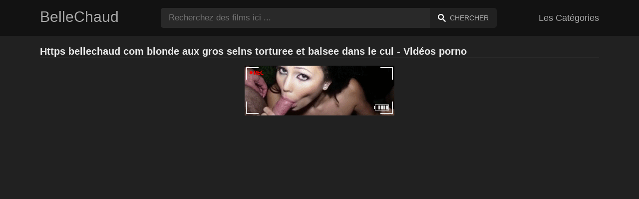

--- FILE ---
content_type: text/html; charset=UTF-8
request_url: https://bellechaud.com/sexe/https-bellechaud-com-blonde-aux-gros-seins-torturee-et-baisee-dans-le-cul
body_size: 7840
content:
<!DOCTYPE html><html lang="fr"><head><meta charset="UTF-8"><meta name="viewport" content="width=device-width, initial-scale=1.0"><title>Https bellechaud com blonde aux gros seins torturee et baisee dans le cul - Vidéos porno</title><link rel="dns-prefetch" href="//cdnjs.cloudflare.com"><meta name="description" content="Https bellechaud com blonde aux gros seins torturee et baisee dans le cul ✅ Rechercher des films pornos BelleChaud.com ✅ Blonde aux gros seins torturée et"><meta name="keywords" content="gros, seins, aux, blonde, une, baise, dans, cul, fait, par"><link rel="canonical" href="https://bellechaud.com/sexe/https-bellechaud-com-blonde-aux-gros-seins-torturee-et-baisee-dans-le-cul"><link rel="shortcut icon" type="image/x-icon" href="https://bellechaud.com/favicon.ico"><meta property="og:site_name" content="BelleChaud"><style>:root { --body-bg-color: rgb(33, 33, 33); --body-bg-image-properties: repeat center fixed; --body-box-bg-color: rgb(33, 33, 33); --body-color: rgb(233, 233, 233); --body-link-color: rgb(187, 133, 253); --body-title-color: rgb(187, 133, 253); --body-text-color: rgb(160, 160, 160); --header-from-bg-color: rgb(18, 18, 18); --header-to-bg-color: rgb(18, 18, 18); --header-link-color: rgb(169, 169, 169); --header-link-hover-color: rgb(187, 134, 252); --header-search-bg-color: rgb(41, 41, 41); --header-search-color: rgb(173, 173, 173); --header-search-btn-bg-color: rgb(33, 33, 33); --header-search-btn-color: rgb(173, 173, 173); --mob-nav-bg-color: rgb(46, 46, 46); --mob-nav-link-bg-color: rgb(71, 71, 71); --mob-nav-link-color: rgb(231, 231, 231); --mob-nav-icon-color: #e71d60; --categories-link-bg-color: rgb(97, 97, 97); --categories-link-color: rgb(245, 245, 245); --categories-link-hover-bg-color: rgb(218, 218, 218); --movies-link-color: rgb(171, 171, 171); --movies-link-hover-color: rgb(186, 134, 253); --movies-video-bg-color: rgb(33, 33, 33); --pagination-link-bg-color: rgb(46, 46, 46); --pagination-link-color: rgb(166, 166, 166); --pagination-link-hover-bg-color: rgb(33, 33, 33); --pagination-link-hover-color: rgb(255, 255, 255); --footer-bg-color: rgb(18, 18, 18); --footer-color: rgb(153, 153, 153); --footer-link-color: rgb(160, 160, 160); --footer-link-hover-color: rgb(255, 255, 255); }
body { font-family: Arial, Helvetica, sans-serif !important;}</style><link rel="stylesheet" href="https://bellechaud.com/assets/css/style.css?version=202410041623"><link rel="stylesheet" href="https://bellechaud.com/assets/css/custom.css?version=202410041623"><script src="https://www.gstatic.com/firebasejs/6.6.1/firebase-app.js"></script><script src="https://www.gstatic.com/firebasejs/6.6.1/firebase-messaging.js"></script><script src="/sixupush.sw.js?version=202410041623"></script></head><body class="siteBody"><header class="siteHeader" id="siteHeader"> <div class="container"> <nav> <div class="flex items-center gap"> <div class="flex items-center justify-between headerLogo"> <span class="mobileIcons"> <span class="menu" id="headerMenuBtn"><img src="/assets/images/menuIconWhite.svg" alt=""></span> </span> <a href="https://bellechaud.com/" class="logo"> <strong>BelleChaud</strong> </a> <span class="mobileIcons"> <span class="search" id="headerSearchBtn"><img src="/assets/images/searchIconWhite.svg" alt=""></span> </span> </div> <div class="flex-auto headerSearch" id="headerSearch"> <form method="GET" action="https://bellechaud.com/rechercher" class="formSearch" id="formSearch"> <input type="hidden" name="prefix" id="prefixQID" value="sexe"> <input type="text" name="q" id="qID" value="" placeholder="Recherchez des films ici ..." class="flex-auto"> <button type="submit"><img src="/assets/images/searchIconWhite.svg" alt="" class="mr1"> <span class="hidden-sm">Chercher</span></button> </form> </div> <ul class="list-reset headerNav"> <li class="inline-block "> <a href="https://bellechaud.com/categories"> Les Catégories </a> </li> </ul> </div> </nav> </div></header><div class="container"> <div class="heading mb2"> <h1 class="fs14 fs20-md txt600">Https bellechaud com blonde aux gros seins torturee et baisee dans le cul - Vidéos porno</h1> </div></div><div class="container"> <div class=""><div class="cxADBlock" data-position="topAdBlock" data-section="search"></div></div></div><div class="container-md mb2"> <div class="videoPlayerBox" id="videoPlayerBox"> <div class="videoPlayerADBox" id="videoPlayerADBox"> <div class="videoPlayerFrame playerAdBlock flex items-stretch mb1" id="videoPlayerFrame"> <iframe src="https://bellechaud.com/player/blonde-aux-gros-seins-torturee-et-baisee-dans-le-cul" allowfullscreen></iframe> </div> <div class="videoPlayerAD" id="videoPlayerAD"> <div class="vpadTop"> <div class="vpadTopText">Cette Annonce peut être ignorée <span class="playerAdTimeHide">dans <span class="playerAdSeconds">??</span> secondes</span> ...</div> </div> <div class="vpadBot"> <div class="vpadBotSkip playerCloseBtn"> <div class="vpadBotSkipPreview"> <img src="https://bellechaud.com/storage/movies/202104/22/blonde-aux-gros-seins-torturee-et-baisee-dans-le-cul-orig.jpg" alt=""> </div> <div class="vpadBotSkipText">Passer AD &nbsp; <span>&#9658;</span></div> </div> </div> </div> </div> <div class="videoDetails"></div> </div></div><div class="container"> <div class="clearfix mxn2 moviesList"> <div class="sm-col sm-col-6 md-col-4 lg-col-3 xl-col-2 px2"> <div class="mlItem"> <a href="https://bellechaud.com/blonde-aux-gros-seins-torturee-et-baisee-dans-le-cul" title="Blonde aux gros seins torturée et baisée dans le cul " class="image"> <img src="https://bellechaud.com/storage/movies/202104/22/blonde-aux-gros-seins-torturee-et-baisee-dans-le-cul-thumb.jpg" alt="Https bellechaud com blonde aux gros seins torturee et baisee dans le cul Blonde gros seins torturée baisée dans" class="" width="360" height="135"> <span class="badge quality">HD</span> <span class="badge duration">40:18</span> </a> <a href="https://bellechaud.com/blonde-aux-gros-seins-torturee-et-baisee-dans-le-cul" title="Blonde aux gros seins torturée et baisée dans le cul " class="text fs14"> <span class="title">Blonde aux gros seins torturée et baisée dans le cul </span> <span class="views fs12"> 216 vues </span> <span class="date fs11">Il y a 5 ans</span> <span class="clearfix"></span> </a> </div> <div class="mlDesc fs14"> <p>La fille est attachée au lit et l'homme la torture à l'électricité, pendant &hellip;</p> </div> </div> <div class="sm-col sm-col-6 md-col-4 lg-col-3 xl-col-2 px2"> <div class="mlItem"> <a href="https://bellechaud.com/golan-aux-gros-seins-baise-une-chienne-brune-aux-gros-seins" title="Golan aux gros seins baise une chienne brune aux gros seins" class="image"> <img src="https://bellechaud.com/storage/movies/202204/22/golan-aux-gros-seins-baise-une-chienne-brune-aux-gros-seins-thumb.jpg" alt="Golan gros seins baise chienne brune gros seins Https bellechaud com blonde aux gros seins torturee et baisee dans le cul" class="" width="360" height="135"> <span class="badge quality">HD</span> <span class="badge duration">05:40</span> </a> <a href="https://bellechaud.com/golan-aux-gros-seins-baise-une-chienne-brune-aux-gros-seins" title="Golan aux gros seins baise une chienne brune aux gros seins" class="text fs14"> <span class="title">Golan aux gros seins baise une chienne brune aux gros seins</span> <span class="views fs12"> 605 vues </span> <span class="date fs11">Il y a 4 ans</span> <span class="clearfix"></span> </a> </div> <div class="mlDesc fs14"> <p>Une salope corsée qui ressemble au genre de personne que l'on croise lors d'un &hellip;</p> </div> </div> <div class="sm-col sm-col-6 md-col-4 lg-col-3 xl-col-2 px2"> <div class="mlItem"> <a href="https://bellechaud.com/blondie-milf-aux-gros-seins-et-au-gros-cul-se-fait-baiser-par-une-queue-et-un-gode-ceinture" title="Blondie milf aux gros seins et au gros cul se fait baiser par une queue et un gode ceinture" class="image"> <img src="https://bellechaud.com/storage/movies/202412/26/blondie-milf-aux-gros-seins-et-au-gros-cul-se-fait-baiser-par-une-queue-et-un-gode-ceinture-thumb.jpg" alt="Blondie milf gros seins gros fait baiser queue gode ceinture" class="" width="360" height="135"> <span class="badge quality">HD</span> <span class="badge duration">11:38</span> </a> <a href="https://bellechaud.com/blondie-milf-aux-gros-seins-et-au-gros-cul-se-fait-baiser-par-une-queue-et-un-gode-ceinture" title="Blondie milf aux gros seins et au gros cul se fait baiser par une queue et un gode ceinture" class="text fs14"> <span class="title">Blondie milf aux gros seins et au gros cul se fait baiser par une queue et un gode ceinture</span> <span class="views fs12"> 42 vues </span> <span class="date fs11">Il y a 10 mois</span> <span class="clearfix"></span> </a> </div> <div class="mlDesc fs14"> <p>Dans un salon confortable, une blonde milf mature aux gros seins et au gros cul &hellip;</p> </div> </div> <div class="sm-col sm-col-6 md-col-4 lg-col-3 xl-col-2 px2"> <div class="mlItem"> <a href="https://bellechaud.com/kendra-bombe-latine-aux-gros-seins-et-gros-cul-se-fait-prendre-pour-la-premiere-fois" title="Kendra, bombe latine aux gros seins et gros cul, se fait prendre pour la première fois" class="image"> <img data-src="https://bellechaud.com/storage/movies/202407/08/kendra-bombe-latine-aux-gros-seins-et-gros-cul-se-fait-prendre-pour-la-premiere-fois-thumb.jpg" alt="Kendra, bombe latine gros seins gros cul, fait prendre pour première fois Https bellechaud com blonde aux gros seins torturee et baisee dans le cul" class="lozad" width="360" height="135"> <span class="badge quality">HD</span> <span class="badge duration">12:12</span> </a> <a href="https://bellechaud.com/kendra-bombe-latine-aux-gros-seins-et-gros-cul-se-fait-prendre-pour-la-premiere-fois" title="Kendra, bombe latine aux gros seins et gros cul, se fait prendre pour la première fois" class="text fs14"> <span class="title">Kendra, bombe latine aux gros seins et gros cul, se fait prendre pour la première fois</span> <span class="views fs12"> 86 vues </span> <span class="date fs11">Il y a un ans</span> <span class="clearfix"></span> </a> </div> <div class="mlDesc fs14"> <p>Kendra, une belle latina aux courbes généreuses, est prête à se faire &hellip;</p> </div> </div> <div class="sm-col sm-col-6 md-col-4 lg-col-3 xl-col-2 px2"> <div class="mlItem"> <a href="https://bellechaud.com/sybil-stallone-la-deesse-aux-gros-seins-et-au-gros-cul" title="Sybil Stallone, la déesse aux gros seins et au gros cul" class="image"> <img data-src="https://bellechaud.com/storage/movies/202407/08/sybil-stallone-la-deesse-aux-gros-seins-et-au-gros-cul-thumb.jpg" alt="Sybil Stallone, déesse gros seins gros" class="lozad" width="360" height="135"> <span class="badge quality">HD</span> <span class="badge duration">07:16</span> </a> <a href="https://bellechaud.com/sybil-stallone-la-deesse-aux-gros-seins-et-au-gros-cul" title="Sybil Stallone, la déesse aux gros seins et au gros cul" class="text fs14"> <span class="title">Sybil Stallone, la déesse aux gros seins et au gros cul</span> <span class="views fs12"> 23 vues </span> <span class="date fs11">Il y a un ans</span> <span class="clearfix"></span> </a> </div> <div class="mlDesc fs14"> <p>Découvrez Sybil Stallone, la star du porno bien dotée, dans une scène torride &hellip;</p> </div> </div> <div class="sm-col sm-col-6 md-col-4 lg-col-3 xl-col-2 px2"> <div class="mlItem"> <a href="https://bellechaud.com/jeune-adolescente-pulpeuse-aux-gros-seins-baisee-par-un-gros-penis" title="Jeune Adolescente Pulpeuse aux Gros Seins Baisée par un Gros Pénis" class="image"> <img data-src="https://bellechaud.com/storage/movies/202407/08/jeune-adolescente-pulpeuse-aux-gros-seins-baisee-par-un-gros-penis-thumb.jpg" alt="Jeune Adolescente Pulpeuse Gros Seins Baisée Gros Pénis" class="lozad" width="360" height="135"> <span class="badge quality">HD</span> <span class="badge duration">08:11</span> </a> <a href="https://bellechaud.com/jeune-adolescente-pulpeuse-aux-gros-seins-baisee-par-un-gros-penis" title="Jeune Adolescente Pulpeuse aux Gros Seins Baisée par un Gros Pénis" class="text fs14"> <span class="title">Jeune Adolescente Pulpeuse aux Gros Seins Baisée par un Gros Pénis</span> <span class="views fs12"> 107 vues </span> <span class="date fs11">Il y a un ans</span> <span class="clearfix"></span> </a> </div> <div class="mlDesc fs14"> <p>Une jeune adolescente aux seins volumineux se fait prendre par un vigile bien &hellip;</p> </div> </div> <div class="sm-col sm-col-6 md-col-4 lg-col-3 xl-col-2 px2"> <div class="mlItem"> <a href="https://bellechaud.com/porno-seins-noirs-aux-gros-seins-baisee-au-bureau" title="Porno seins noirs aux gros seins baisée au bureau" class="image"> <img data-src="https://bellechaud.com/storage/movies/202207/19/porno-seins-noirs-aux-gros-seins-baisee-au-bureau-thumb.jpg" alt="Porno seins noirs gros seins baisée bureau" class="lozad" width="360" height="135"> <span class="badge duration">07:00</span> </a> <a href="https://bellechaud.com/porno-seins-noirs-aux-gros-seins-baisee-au-bureau" title="Porno seins noirs aux gros seins baisée au bureau" class="text fs14"> <span class="title">Porno seins noirs aux gros seins baisée au bureau</span> <span class="views fs12"> 177 vues </span> <span class="date fs11">Il y a 3 ans</span> <span class="clearfix"></span> </a> </div> <div class="mlDesc fs14"> <p>Une pornographie aux gros seins se fait baiser au fond de sa chatte nue au &hellip;</p> </div> </div> <div class="sm-col sm-col-6 md-col-4 lg-col-3 xl-col-2 px2"> <div class="mlItem"> <a href="https://bellechaud.com/fille-noire-aux-gros-seins-naturels-baisee-dans-le-cul" title="Fille noire aux gros seins naturels baisée dans le cul " class="image"> <img data-src="https://bellechaud.com/storage/movies/202104/22/fille-noire-aux-gros-seins-naturels-baisee-dans-le-cul-thumb.jpg" alt="Fille noire gros seins naturels baisée dans" class="lozad" width="360" height="135"> <span class="badge quality">HD</span> <span class="badge duration">06:15</span> </a> <a href="https://bellechaud.com/fille-noire-aux-gros-seins-naturels-baisee-dans-le-cul" title="Fille noire aux gros seins naturels baisée dans le cul " class="text fs14"> <span class="title">Fille noire aux gros seins naturels baisée dans le cul </span> <span class="views fs12"> 269 vues </span> <span class="date fs11">Il y a 5 ans</span> <span class="clearfix"></span> </a> </div> <div class="mlDesc fs14"> <p>Cette fille noire a des seins naturels que le garçon ne peut s'empêcher de &hellip;</p> </div> </div> <div class="sm-col sm-col-6 md-col-4 lg-col-3 xl-col-2 px2"> <div class="mlItem"> <a href="https://bellechaud.com/jeune-blonde-aux-seins-enormes-et-gros-cul-en-folle-baise" title="Jeune Blonde aux Seins Énormes et Gros Cul en Folle Baise" class="image"> <img data-src="https://bellechaud.com/storage/movies/202407/08/jeune-blonde-aux-seins-enormes-et-gros-cul-en-folle-baise-thumb.jpg" alt="Jeune Blonde Seins Énormes Gros Folle Baise" class="lozad" width="360" height="135"> <span class="badge quality">HD</span> <span class="badge duration">07:59</span> </a> <a href="https://bellechaud.com/jeune-blonde-aux-seins-enormes-et-gros-cul-en-folle-baise" title="Jeune Blonde aux Seins Énormes et Gros Cul en Folle Baise" class="text fs14"> <span class="title">Jeune Blonde aux Seins Énormes et Gros Cul en Folle Baise</span> <span class="views fs12"> 56 vues </span> <span class="date fs11">Il y a un ans</span> <span class="clearfix"></span> </a> </div> <div class="mlDesc fs14"> <p>Regardez cette déesse aux gros seins et gros cul se faire baiser sauvagement &hellip;</p> </div> </div> <div class="sm-col sm-col-6 md-col-4 lg-col-3 xl-col-2 px2"> <div class="mlItem"> <a href="https://bellechaud.com/faux-taxi-avec-une-blonde-aux-gros-seins-et-un-cul-parfait" title="Faux Taxi avec une blonde aux gros seins et un cul parfait" class="image"> <img data-src="https://bellechaud.com/storage/movies/202407/08/faux-taxi-avec-une-blonde-aux-gros-seins-et-un-cul-parfait-thumb.jpg" alt="Faux Taxi avec blonde gros seins parfait" class="lozad" width="360" height="135"> <span class="badge quality">HD</span> <span class="badge duration">10:47</span> </a> <a href="https://bellechaud.com/faux-taxi-avec-une-blonde-aux-gros-seins-et-un-cul-parfait" title="Faux Taxi avec une blonde aux gros seins et un cul parfait" class="text fs14"> <span class="title">Faux Taxi avec une blonde aux gros seins et un cul parfait</span> <span class="views fs12"> 75 vues </span> <span class="date fs11">Il y a un ans</span> <span class="clearfix"></span> </a> </div> <div class="mlDesc fs14"> <p>Dans ce film porno, un chauffeur de taxi anglais rencontre une magnifique blonde &hellip;</p> </div> </div> <div class="sm-col sm-col-6 md-col-4 lg-col-3 xl-col-2 px2"> <div class="mlItem"> <a href="https://bellechaud.com/blonde-aux-gros-seins-baisee-par-un-mexicain" title="Blonde aux gros seins baisée par un mexicain" class="image"> <img data-src="https://bellechaud.com/storage/movies/202203/13/blonde-aux-gros-seins-baisee-par-un-mexicain-thumb.jpg" alt="Blonde gros seins baisée mexicain" class="lozad" width="360" height="135"> <span class="badge quality">HD</span> <span class="badge duration">08:00</span> </a> <a href="https://bellechaud.com/blonde-aux-gros-seins-baisee-par-un-mexicain" title="Blonde aux gros seins baisée par un mexicain" class="text fs14"> <span class="title">Blonde aux gros seins baisée par un mexicain</span> <span class="views fs12"> 58 vues </span> <span class="date fs11">Il y a 4 ans</span> <span class="clearfix"></span> </a> </div> <div class="mlDesc fs14"> <p>Une salope blonde xxx aux gros seins se fait bien baiser par une mexicaine avec &hellip;</p> </div> </div> <div class="sm-col sm-col-6 md-col-4 lg-col-3 xl-col-2 px2"> <div class="mlItem"> <a href="https://bellechaud.com/une-brune-leche-une-blonde-aux-gros-seins-dans-la-chatte" title="Une brune lèche une blonde aux gros seins dans la chatte" class="image"> <img data-src="https://bellechaud.com/storage/movies/202107/17/une-brune-leche-une-blonde-aux-gros-seins-dans-la-chatte-thumb.jpg" alt="brune lèche blonde gros seins dans chatte" class="lozad" width="360" height="135"> <span class="badge duration">05:07</span> </a> <a href="https://bellechaud.com/une-brune-leche-une-blonde-aux-gros-seins-dans-la-chatte" title="Une brune lèche une blonde aux gros seins dans la chatte" class="text fs14"> <span class="title">Une brune lèche une blonde aux gros seins dans la chatte</span> <span class="views fs12"> 74 vues </span> <span class="date fs11">Il y a 4 ans</span> <span class="clearfix"></span> </a> </div> <div class="mlDesc fs14"> <p>Une brune chaude lèche une blonde aux gros seins dans sa chatte nue, la chienne &hellip;</p> </div> </div> <div class="sm-col sm-col-6 md-col-4 lg-col-3 xl-col-2 px2"> <div class="mlItem"> <a href="https://bellechaud.com/une-blonde-aux-gros-seins-suce-une-bite-dans-la-piscine" title="Une blonde aux gros seins suce une bite dans la piscine" class="image"> <img data-src="https://bellechaud.com/storage/movies/202111/23/une-blonde-aux-gros-seins-suce-une-bite-dans-la-piscine-thumb.jpg" alt="blonde gros seins suce bite dans piscine" class="lozad" width="360" height="135"> <span class="badge duration">03:04</span> </a> <a href="https://bellechaud.com/une-blonde-aux-gros-seins-suce-une-bite-dans-la-piscine" title="Une blonde aux gros seins suce une bite dans la piscine" class="text fs14"> <span class="title">Une blonde aux gros seins suce une bite dans la piscine</span> <span class="views fs12"> 63 vues </span> <span class="date fs11">Il y a 4 ans</span> <span class="clearfix"></span> </a> </div> <div class="mlDesc fs14"> <p>Une blonde aux gros seins nommée Julia Reveas suce une bite dans la piscine et &hellip;</p> </div> </div> <div class="sm-col sm-col-6 md-col-4 lg-col-3 xl-col-2 px2"> <div class="mlItem"> <a href="https://bellechaud.com/une-blonde-aux-gros-seins-sait-prendre-sa-bite-dans-sa-main" title="Une blonde aux gros seins sait prendre sa bite dans sa main" class="image"> <img data-src="https://bellechaud.com/storage/movies/202109/27/une-blonde-aux-gros-seins-sait-prendre-sa-bite-dans-sa-main-thumb.jpg" alt="blonde gros seins sait prendre bite dans main" class="lozad" width="360" height="135"> <span class="badge duration">07:30</span> </a> <a href="https://bellechaud.com/une-blonde-aux-gros-seins-sait-prendre-sa-bite-dans-sa-main" title="Une blonde aux gros seins sait prendre sa bite dans sa main" class="text fs14"> <span class="title">Une blonde aux gros seins sait prendre sa bite dans sa main</span> <span class="views fs12"> 88 vues </span> <span class="date fs11">Il y a 4 ans</span> <span class="clearfix"></span> </a> </div> <div class="mlDesc fs14"> <p>Une blonde aux gros seins sait prendre sa bite dans sa main et fait frémir son &hellip;</p> </div> </div> <div class="sm-col sm-col-6 md-col-4 lg-col-3 xl-col-2 px2"> <div class="mlItem"> <a href="https://bellechaud.com/la-blonde-aux-gros-seins-se-laisse-pomper-dans-sa-chatte-avec-sa-grosse-bite-noire" title="La blonde aux gros seins se laisse pomper dans sa chatte avec sa grosse bite noire" class="image"> <img data-src="https://bellechaud.com/storage/movies/202104/23/la-blonde-aux-gros-seins-se-laisse-pomper-dans-sa-chatte-avec-sa-grosse-bite-noire-thumb.jpg" alt="blonde gros seins laisse pomper dans chatte avec grosse bite noire" class="lozad" width="360" height="135"> <span class="badge quality">HD</span> <span class="badge duration">50:11</span> </a> <a href="https://bellechaud.com/la-blonde-aux-gros-seins-se-laisse-pomper-dans-sa-chatte-avec-sa-grosse-bite-noire" title="La blonde aux gros seins se laisse pomper dans sa chatte avec sa grosse bite noire" class="text fs14"> <span class="title">La blonde aux gros seins se laisse pomper dans sa chatte avec sa grosse bite noire</span> <span class="views fs12"> 242 vues </span> <span class="date fs11">Il y a 5 ans</span> <span class="clearfix"></span> </a> </div> <div class="mlDesc fs14"> <p>Une blonde aux seins énormes commence à les frotter avec de la lotion et &hellip;</p> </div> </div> <div class="sm-col sm-col-6 md-col-4 lg-col-3 xl-col-2 px2"> <div class="mlItem"> <a href="https://bellechaud.com/morena-aux-gros-seins-baisee-dans-une-premiere-scene-torride" title="Morena aux gros seins baisee dans une premiere scene torride" class="image"> <img data-src="https://bellechaud.com/storage/movies/202411/08/morena-aux-gros-seins-baisee-dans-une-premiere-scene-torride-thumb.jpg" alt="Morena gros seins baisee dans premiere scene torride" class="lozad" width="360" height="135"> </a> <a href="https://bellechaud.com/morena-aux-gros-seins-baisee-dans-une-premiere-scene-torride" title="Morena aux gros seins baisee dans une premiere scene torride" class="text fs14"> <span class="title">Morena aux gros seins baisee dans une premiere scene torride</span> <span class="views fs12"> 7 vues </span> <span class="date fs11">Il y a 11 mois</span> <span class="clearfix"></span> </a> </div> <div class="mlDesc fs14"> <p>Decouvrez steffany, une morena aux gros seins, dans sa premiere scene de film &hellip;</p> </div> </div> <div class="sm-col sm-col-6 md-col-4 lg-col-3 xl-col-2 px2"> <div class="mlItem"> <a href="https://bellechaud.com/milf-aux-gros-seins-baisee-hardcore-dans-sa-chatte-humide" title="MILF aux gros seins baisée hardcore dans sa chatte humide" class="image"> <img data-src="https://bellechaud.com/storage/movies/202209/14/milf-aux-gros-seins-baisee-hardcore-dans-sa-chatte-humide-thumb.jpg" alt="MILF gros seins baisée hardcore dans chatte humide" class="lozad" width="360" height="135"> <span class="badge quality">HD</span> <span class="badge duration">46:28</span> </a> <a href="https://bellechaud.com/milf-aux-gros-seins-baisee-hardcore-dans-sa-chatte-humide" title="MILF aux gros seins baisée hardcore dans sa chatte humide" class="text fs14"> <span class="title">MILF aux gros seins baisée hardcore dans sa chatte humide</span> <span class="views fs12"> 29 vues </span> <span class="date fs11">Il y a 3 ans</span> <span class="clearfix"></span> </a> </div> <div class="mlDesc fs14"> <p>Une milf aux gros seins impressionnants se laisse baiser dans la chatte après &hellip;</p> </div> </div> <div class="sm-col sm-col-6 md-col-4 lg-col-3 xl-col-2 px2"> <div class="mlItem"> <a href="https://bellechaud.com/japonaise-aux-gros-seins-baisee-dans-le-dos" title="Japonaise aux gros seins baisée dans le dos" class="image"> <img data-src="https://bellechaud.com/storage/movies/202208/05/japonaise-aux-gros-seins-baisee-dans-le-dos-thumb.jpg" alt="Japonaise gros seins baisée dans" class="lozad" width="360" height="135"> <span class="badge quality">HD</span> <span class="badge duration">09:10</span> </a> <a href="https://bellechaud.com/japonaise-aux-gros-seins-baisee-dans-le-dos" title="Japonaise aux gros seins baisée dans le dos" class="text fs14"> <span class="title">Japonaise aux gros seins baisée dans le dos</span> <span class="views fs12"> 49 vues </span> <span class="date fs11">Il y a 3 ans</span> <span class="clearfix"></span> </a> </div> <div class="mlDesc fs14"> <p>Une Japonaise aux gros seins se fait baiser dans le dos par son mec doué qui &hellip;</p> </div> </div> <div class="col col-12 px2"> <div class=""><div class="cxADBlock" data-position="inListAdBlock" data-section="search"></div></div> </div> <div class="sm-col sm-col-6 md-col-4 lg-col-3 xl-col-2 px2"> <div class="mlItem"> <a href="https://bellechaud.com/mature-aux-gros-seins-baisee-dans-la-cuisine" title="Mature aux gros seins baisee dans la cuisine" class="image"> <img data-src="https://bellechaud.com/storage/movies/202411/23/mature-aux-gros-seins-baisee-dans-la-cuisine-thumb.jpg" alt="Mature gros seins baisee dans cuisine" class="lozad" width="360" height="135"> <span class="badge quality">HD</span> <span class="badge duration">07:31</span> </a> <a href="https://bellechaud.com/mature-aux-gros-seins-baisee-dans-la-cuisine" title="Mature aux gros seins baisee dans la cuisine" class="text fs14"> <span class="title">Mature aux gros seins baisee dans la cuisine</span> <span class="views fs12"> 13 vues </span> <span class="date fs11">Il y a 11 mois</span> <span class="clearfix"></span> </a> </div> <div class="mlDesc fs14"> <p>Une mature excitee aux enormes seins se fait baiser par le cul dans la cuisine &hellip;</p> </div> </div> <div class="sm-col sm-col-6 md-col-4 lg-col-3 xl-col-2 px2"> <div class="mlItem"> <a href="https://bellechaud.com/un-homme-muscle-avec-une-grosse-bite-baise-une-blonde-aux-gros-seins" title="Un homme musclé avec une grosse bite baise une blonde aux gros seins" class="image"> <img data-src="https://bellechaud.com/storage/movies/202204/04/un-homme-muscle-avec-une-grosse-bite-baise-une-blonde-aux-gros-seins-thumb.jpg" alt="homme musclé avec grosse bite baise blonde gros seins" class="lozad" width="360" height="135"> <span class="badge duration">06:15</span> </a> <a href="https://bellechaud.com/un-homme-muscle-avec-une-grosse-bite-baise-une-blonde-aux-gros-seins" title="Un homme musclé avec une grosse bite baise une blonde aux gros seins" class="text fs14"> <span class="title">Un homme musclé avec une grosse bite baise une blonde aux gros seins</span> <span class="views fs12"> 293 vues </span> <span class="date fs11">Il y a 4 ans</span> <span class="clearfix"></span> </a> </div> <div class="mlDesc fs14"> <p>Un homme musclé avec une grosse bite baise une blonde aux gros seins avec le &hellip;</p> </div> </div> <div class="sm-col sm-col-6 md-col-4 lg-col-3 xl-col-2 px2"> <div class="mlItem"> <a href="https://bellechaud.com/la-blonde-aux-gros-seins-profite-de-lanal" title="La blonde aux gros seins profite de l'anal" class="image"> <img data-src="https://bellechaud.com/storage/movies/202107/05/la-blonde-aux-gros-seins-profite-de-lanal-thumb.jpg" alt="blonde gros seins profite l'anal" class="lozad" width="360" height="135"> <span class="badge quality">HD</span> <span class="badge duration">06:15</span> </a> <a href="https://bellechaud.com/la-blonde-aux-gros-seins-profite-de-lanal" title="La blonde aux gros seins profite de l'anal" class="text fs14"> <span class="title">La blonde aux gros seins profite de l'anal</span> <span class="views fs12"> 46 vues </span> <span class="date fs11">Il y a 4 ans</span> <span class="clearfix"></span> </a> </div> <div class="mlDesc fs14"> <p>Une blonde aux gros et beaux seins se fait baiser par son mec sur le transat &hellip;</p> </div> </div> <div class="sm-col sm-col-6 md-col-4 lg-col-3 xl-col-2 px2"> <div class="mlItem"> <a href="https://bellechaud.com/une-blonde-aux-gros-seins-se-masturbe-sur-le-canape" title="Une blonde aux gros seins se masturbe sur le canapé" class="image"> <img data-src="https://bellechaud.com/storage/movies/202208/10/une-blonde-aux-gros-seins-se-masturbe-sur-le-canape-thumb.jpg" alt="blonde gros seins masturbe canapé" class="lozad" width="360" height="135"> <span class="badge duration">03:00</span> </a> <a href="https://bellechaud.com/une-blonde-aux-gros-seins-se-masturbe-sur-le-canape" title="Une blonde aux gros seins se masturbe sur le canapé" class="text fs14"> <span class="title">Une blonde aux gros seins se masturbe sur le canapé</span> <span class="views fs12"> 51 vues </span> <span class="date fs11">Il y a 3 ans</span> <span class="clearfix"></span> </a> </div> <div class="mlDesc fs14"> <p>Une blonde aux gros seins se masturbe sur le canapé les yeux fermés en pensant &hellip;</p> </div> </div> <div class="sm-col sm-col-6 md-col-4 lg-col-3 xl-col-2 px2"> <div class="mlItem"> <a href="https://bellechaud.com/une-blonde-aux-gros-seins-se-fait-baiser-par-une-star-du-porno-espagnole" title="Une blonde aux gros seins se fait baiser par une star du porno espagnole" class="image"> <img data-src="https://bellechaud.com/storage/movies/202105/15/une-blonde-aux-gros-seins-se-fait-baiser-par-une-star-du-porno-espagnole-thumb.jpg" alt="blonde gros seins fait baiser star porno espagnole" class="lozad" width="360" height="135"> <span class="badge duration">06:50</span> </a> <a href="https://bellechaud.com/une-blonde-aux-gros-seins-se-fait-baiser-par-une-star-du-porno-espagnole" title="Une blonde aux gros seins se fait baiser par une star du porno espagnole" class="text fs14"> <span class="title">Une blonde aux gros seins se fait baiser par une star du porno espagnole</span> <span class="views fs12"> 71 vues </span> <span class="date fs11">Il y a 5 ans</span> <span class="clearfix"></span> </a> </div> <div class="mlDesc fs14"> <p>Une blonde aux gros seins, femme au foyer, est mise sur une chèvre et baisée &hellip;</p> </div> </div> <div class="sm-col sm-col-6 md-col-4 lg-col-3 xl-col-2 px2"> <div class="mlItem"> <a href="https://bellechaud.com/parachute-blonde-aux-gros-seins-se-fait-baiser-anal-hardcore" title="Parachute blonde aux gros seins se fait baiser anal hardcore" class="image"> <img data-src="https://bellechaud.com/storage/movies/202105/13/parachute-blonde-aux-gros-seins-se-fait-baiser-anal-hardcore-thumb.jpg" alt="Parachute blonde gros seins fait baiser anal hardcore" class="lozad" width="360" height="135"> <span class="badge quality">HD</span> <span class="badge duration">08:19</span> </a> <a href="https://bellechaud.com/parachute-blonde-aux-gros-seins-se-fait-baiser-anal-hardcore" title="Parachute blonde aux gros seins se fait baiser anal hardcore" class="text fs14"> <span class="title">Parachute blonde aux gros seins se fait baiser anal hardcore</span> <span class="views fs12"> 85 vues </span> <span class="date fs11">Il y a 5 ans</span> <span class="clearfix"></span> </a> </div> <div class="mlDesc fs14"> <p>La blonde aux gros seins parachute frotte son clitoris avec un gode pendant que &hellip;</p> </div> </div> <div class="sm-col sm-col-6 md-col-4 lg-col-3 xl-col-2 px2"> <div class="mlItem"> <a href="https://bellechaud.com/angel-wicky-blonde-tcheque-aux-gros-seins-fait-une-branlette-et-se-fait-baiser-sur-le-bus" title="Angel Wicky : Blonde Tchèque aux Gros Seins Fait une Branlette et Se Fait Baiser sur le Bus" class="image"> <img data-src="https://bellechaud.com/storage/movies/202408/14/angel-wicky-blonde-tcheque-aux-gros-seins-fait-une-branlette-et-se-fait-baiser-sur-le-bus-thumb.jpg" alt="Angel Wicky Blonde Tchèque Gros Seins Fait Branlette Fait Baiser Https bellechaud com blonde aux gros seins torturee et baisee dans le cul" class="lozad" width="360" height="135"> <span class="badge quality">HD</span> <span class="badge duration">11:00</span> </a> <a href="https://bellechaud.com/angel-wicky-blonde-tcheque-aux-gros-seins-fait-une-branlette-et-se-fait-baiser-sur-le-bus" title="Angel Wicky : Blonde Tchèque aux Gros Seins Fait une Branlette et Se Fait Baiser sur le Bus" class="text fs14"> <span class="title">Angel Wicky : Blonde Tchèque aux Gros Seins Fait une Branlette et Se Fait Baiser sur le Bus</span> <span class="views fs12"> 25 vues </span> <span class="date fs11">Il y a un ans</span> <span class="clearfix"></span> </a> </div> <div class="mlDesc fs14"> <p>Angel Wicky, une blonde tchèque aux gros seins, offre une branlette excitante &hellip;</p> </div> </div> <div class="sm-col sm-col-6 md-col-4 lg-col-3 xl-col-2 px2"> <div class="mlItem"> <a href="https://bellechaud.com/une-pute-blonde-aux-gros-seins-se-masturbe-lors-de-linterview" title="Une pute blonde aux gros seins se masturbe lors de l'interview" class="image"> <img data-src="https://bellechaud.com/storage/movies/202204/23/une-pute-blonde-aux-gros-seins-se-masturbe-lors-de-linterview-thumb.jpg" alt="pute blonde gros seins masturbe lors l'interview" class="lozad" width="360" height="135"> <span class="badge quality">HD</span> <span class="badge duration">20:50</span> </a> <a href="https://bellechaud.com/une-pute-blonde-aux-gros-seins-se-masturbe-lors-de-linterview" title="Une pute blonde aux gros seins se masturbe lors de l'interview" class="text fs14"> <span class="title">Une pute blonde aux gros seins se masturbe lors de l'interview</span> <span class="views fs12"> 106 vues </span> <span class="date fs11">Il y a 4 ans</span> <span class="clearfix"></span> </a> </div> <div class="mlDesc fs14"> <p>Une pute blonde aux gros seins se masturbe lors d'une interview, plus &hellip;</p> </div> </div> <div class="sm-col sm-col-6 md-col-4 lg-col-3 xl-col-2 px2"> <div class="mlItem"> <a href="https://bellechaud.com/une-secretaire-blonde-aux-gros-seins-suce-une-grosse-charge" title="Une secrétaire blonde aux gros seins suce une grosse charge" class="image"> <img data-src="https://bellechaud.com/storage/movies/202111/19/une-secretaire-blonde-aux-gros-seins-suce-une-grosse-charge-thumb.jpg" alt="secrétaire blonde gros seins suce grosse charge" class="lozad" width="360" height="135"> <span class="badge duration">05:04</span> </a> <a href="https://bellechaud.com/une-secretaire-blonde-aux-gros-seins-suce-une-grosse-charge" title="Une secrétaire blonde aux gros seins suce une grosse charge" class="text fs14"> <span class="title">Une secrétaire blonde aux gros seins suce une grosse charge</span> <span class="views fs12"> 110 vues </span> <span class="date fs11">Il y a 4 ans</span> <span class="clearfix"></span> </a> </div> <div class="mlDesc fs14"> <p>Une secrétaire blonde aux gros seins suce la grosse et épaisse caresse de son &hellip;</p> </div> </div> <div class="sm-col sm-col-6 md-col-4 lg-col-3 xl-col-2 px2"> <div class="mlItem"> <a href="https://bellechaud.com/la-blonde-aux-gros-seins-sait-comment-garder-ses-fans-sous-controle" title="La blonde aux gros seins sait comment garder ses fans sous contrôle" class="image"> <img data-src="https://bellechaud.com/storage/movies/202108/03/la-blonde-aux-gros-seins-sait-comment-garder-ses-fans-sous-controle-thumb.jpg" alt="blonde gros seins sait comment garder fans sous contrôle Https bellechaud com blonde aux gros seins torturee et baisee dans le cul" class="lozad" width="360" height="135"> <span class="badge quality">HD</span> <span class="badge duration">33:16</span> </a> <a href="https://bellechaud.com/la-blonde-aux-gros-seins-sait-comment-garder-ses-fans-sous-controle" title="La blonde aux gros seins sait comment garder ses fans sous contrôle" class="text fs14"> <span class="title">La blonde aux gros seins sait comment garder ses fans sous contrôle</span> <span class="views fs12"> 60 vues </span> <span class="date fs11">Il y a 4 ans</span> <span class="clearfix"></span> </a> </div> <div class="mlDesc fs14"> <p>Cette blonde aux gros seins sait comment garder ses fans accrochés au chat &hellip;</p> </div> </div> <div class="sm-col sm-col-6 md-col-4 lg-col-3 xl-col-2 px2"> <div class="mlItem"> <a href="https://bellechaud.com/une-vieille-blonde-aux-gros-seins-suce-une-bite-hardcore" title="Une vieille blonde aux gros seins suce une bite hardcore" class="image"> <img data-src="https://bellechaud.com/storage/movies/202207/04/une-vieille-blonde-aux-gros-seins-suce-une-bite-hardcore-thumb.jpg" alt="vieille blonde gros seins suce bite hardcore" class="lozad" width="360" height="135"> <span class="badge quality">HD</span> <span class="badge duration">06:08</span> </a> <a href="https://bellechaud.com/une-vieille-blonde-aux-gros-seins-suce-une-bite-hardcore" title="Une vieille blonde aux gros seins suce une bite hardcore" class="text fs14"> <span class="title">Une vieille blonde aux gros seins suce une bite hardcore</span> <span class="views fs12"> 130 vues </span> <span class="date fs11">Il y a 3 ans</span> <span class="clearfix"></span> </a> </div> <div class="mlDesc fs14"> <p>Une vieille blonde de plus de 60 ans dotée de quelques gros seins et la laisse &hellip;</p> </div> </div> <div class="sm-col sm-col-6 md-col-4 lg-col-3 xl-col-2 px2"> <div class="mlItem"> <a href="https://bellechaud.com/chatte-blonde-aux-gros-seins-faite-par-5-hommes-excites" title="Chatte blonde aux gros seins faite par 5 hommes excités" class="image"> <img data-src="https://bellechaud.com/storage/movies/202104/24/chatte-blonde-aux-gros-seins-faite-par-5-hommes-excites-thumb.jpg" alt="Chatte blonde gros seins faite 5 hommes excités" class="lozad" width="360" height="135"> <span class="badge quality">HD</span> <span class="badge duration">09:59</span> </a> <a href="https://bellechaud.com/chatte-blonde-aux-gros-seins-faite-par-5-hommes-excites" title="Chatte blonde aux gros seins faite par 5 hommes excités" class="text fs14"> <span class="title">Chatte blonde aux gros seins faite par 5 hommes excités</span> <span class="views fs12"> 76 vues </span> <span class="date fs11">Il y a 5 ans</span> <span class="clearfix"></span> </a> </div> <div class="mlDesc fs14"> <p>Cinq hommes excités satisfont une blonde blonde anale et la chatte tour à tour &hellip;</p> </div> </div> <div class="sm-col sm-col-6 md-col-4 lg-col-3 xl-col-2 px2"> <div class="mlItem"> <a href="https://bellechaud.com/la-blonde-aux-gros-seins-est-bien-traitee" title="La blonde aux gros seins est bien traitée" class="image"> <img data-src="https://bellechaud.com/storage/movies/202201/16/la-blonde-aux-gros-seins-est-bien-traitee-thumb.jpg" alt="blonde gros seins bien traitée" class="lozad" width="360" height="135"> <span class="badge quality">HD</span> <span class="badge duration">14:13</span> </a> <a href="https://bellechaud.com/la-blonde-aux-gros-seins-est-bien-traitee" title="La blonde aux gros seins est bien traitée" class="text fs14"> <span class="title">La blonde aux gros seins est bien traitée</span> <span class="views fs12"> 57 vues </span> <span class="date fs11">Il y a 4 ans</span> <span class="clearfix"></span> </a> </div> <div class="mlDesc fs14"> <p>Une bonne mauvaise blonde se fait baiser sur le canapé par un black. Il joue &hellip;</p> </div> </div> <div class="sm-col sm-col-6 md-col-4 lg-col-3 xl-col-2 px2"> <div class="mlItem"> <a href="https://bellechaud.com/seduction-torride-par-une-blonde-aux-gros-seins" title="Séduction Torride par une Blonde aux Gros Seins" class="image"> <img data-src="https://bellechaud.com/storage/movies/202407/08/seduction-torride-par-une-blonde-aux-gros-seins-thumb.jpg" alt="Séduction Torride Blonde Gros Seins" class="lozad" width="360" height="135"> <span class="badge duration">32:13</span> </a> <a href="https://bellechaud.com/seduction-torride-par-une-blonde-aux-gros-seins" title="Séduction Torride par une Blonde aux Gros Seins" class="text fs14"> <span class="title">Séduction Torride par une Blonde aux Gros Seins</span> <span class="views fs12"> 9 vues </span> <span class="date fs11">Il y a un ans</span> <span class="clearfix"></span> </a> </div> <div class="mlDesc fs14"> <p>Admirez cette bombasse britannique avec ses seins énormes se faire baiser avec &hellip;</p> </div> </div> <div class="sm-col sm-col-6 md-col-4 lg-col-3 xl-col-2 px2"> <div class="mlItem"> <a href="https://bellechaud.com/blonde-aux-gros-seins-divises-et-humilies" title="Blonde aux gros seins divisés et humiliés" class="image"> <img data-src="https://bellechaud.com/storage/movies/202208/11/blonde-aux-gros-seins-divises-et-humilies-thumb.jpg" alt="Blonde gros seins divisés humiliés" class="lozad" width="360" height="135"> <span class="badge duration">03:08</span> </a> <a href="https://bellechaud.com/blonde-aux-gros-seins-divises-et-humilies" title="Blonde aux gros seins divisés et humiliés" class="text fs14"> <span class="title">Blonde aux gros seins divisés et humiliés</span> <span class="views fs12"> 44 vues </span> <span class="date fs11">Il y a 3 ans</span> <span class="clearfix"></span> </a> </div> <div class="mlDesc fs14"> <p>Une blonde appétissante est divisée par deux poulets. Ils la déposent sur le &hellip;</p> </div> </div> <div class="sm-col sm-col-6 md-col-4 lg-col-3 xl-col-2 px2"> <div class="mlItem"> <a href="https://bellechaud.com/une-blonde-mature-a-des-relations-sexuelles-avec-un-homme-aux-gros-seins" title="Une blonde mature a des relations sexuelles avec un homme aux gros seins" class="image"> <img data-src="https://bellechaud.com/storage/movies/202110/16/une-blonde-mature-a-des-relations-sexuelles-avec-un-homme-aux-gros-seins-thumb.jpg" alt="blonde mature relations sexuelles avec homme gros seins" class="lozad" width="360" height="135"> <span class="badge quality">HD</span> <span class="badge duration">21:28</span> </a> <a href="https://bellechaud.com/une-blonde-mature-a-des-relations-sexuelles-avec-un-homme-aux-gros-seins" title="Une blonde mature a des relations sexuelles avec un homme aux gros seins" class="text fs14"> <span class="title">Une blonde mature a des relations sexuelles avec un homme aux gros seins</span> <span class="views fs12"> 90 vues </span> <span class="date fs11">Il y a 4 ans</span> <span class="clearfix"></span> </a> </div> <div class="mlDesc fs14"> <p>Une blonde mature a des relations sexuelles avec une grosse bite. L'homme sait &hellip;</p> </div> </div> <div class="sm-col sm-col-6 md-col-4 lg-col-3 xl-col-2 px2"> <div class="mlItem"> <a href="https://bellechaud.com/victoria-carvalho-trans-aux-gros-seins-et-au-cul-parfait" title="Victoria carvalho : trans aux gros seins et au cul parfait" class="image"> <img data-src="https://bellechaud.com/storage/movies/202410/20/victoria-carvalho-trans-aux-gros-seins-et-au-cul-parfait-thumb.jpg" alt="Victoria carvalho trans gros seins parfait" class="lozad" width="360" height="135"> <span class="badge quality">HD</span> <span class="badge duration">03:01</span> </a> <a href="https://bellechaud.com/victoria-carvalho-trans-aux-gros-seins-et-au-cul-parfait" title="Victoria carvalho : trans aux gros seins et au cul parfait" class="text fs14"> <span class="title">Victoria carvalho : trans aux gros seins et au cul parfait</span> <span class="views fs12"> 4 vues </span> <span class="date fs11">Il y a 9 mois</span> <span class="clearfix"></span> </a> </div> <div class="mlDesc fs14"> <p>Victoria carvalho, une trans excitee aux gros seins et au cul parfait, se fait &hellip;</p> </div> </div> <div class="sm-col sm-col-6 md-col-4 lg-col-3 xl-col-2 px2"> <div class="mlItem"> <a href="https://bellechaud.com/sandra-une-mature-espagnole-aux-gros-seins-et-au-cul-parfait" title="Sandra, une mature espagnole aux gros seins et au cul parfait" class="image"> <img data-src="https://bellechaud.com/storage/movies/202408/14/sandra-une-mature-espagnole-aux-gros-seins-et-au-cul-parfait-thumb.jpg" alt="Sandra, mature espagnole gros seins parfait" class="lozad" width="360" height="135"> <span class="badge duration">20:32</span> </a> <a href="https://bellechaud.com/sandra-une-mature-espagnole-aux-gros-seins-et-au-cul-parfait" title="Sandra, une mature espagnole aux gros seins et au cul parfait" class="text fs14"> <span class="title">Sandra, une mature espagnole aux gros seins et au cul parfait</span> <span class="views fs12"> 16 vues </span> <span class="date fs11">Il y a un ans</span> <span class="clearfix"></span> </a> </div> <div class="mlDesc fs14"> <p>Sandra, une femme mature espagnole, se fait baiser par un jeune homme bien &hellip;</p> </div> </div> </div> </div><div class="container"> <div class="searchRelated center py2"> <a href="https://bellechaud.com/sexe/https-bellechaud-com-sexe-il-baisse-sa-tante-asiatique">https://bellechaud.com/sexe/il baisse sa tante asiatique</a> <a href="https://bellechaud.com/sexe/maris-absent-elle-profite-de-son-beau-fils">maris absent elle profite de son beau fils</a> <a href="https://bellechaud.com/sexe/xnnx2023-noir-grosse-bit">xnnx2023 noir grosse bit</a> <a href="https://bellechaud.com/sexe/naruto-baise-et-fait-l-amour-avec-tsunade">naruto baise et fait l'amour avec tsunadé</a> <a href="https://bellechaud.com/sexe/dans-pays-du-monde-peut-on-devenir-pornostar"> dans pays du monde peut on devenir pornostar </a> </div> <div class="searchRelated center pb2"> <a href="https://bellechaud.com/sexe/https-bellechaud-com-blonde-aux-gros-seins-torturee-et-baisee-dans-le-cul">https://bellechaud.com/blonde aux gros seins torturee et baisee dans le cul</a> <a href="https://bellechaud.com/sexe/https-bellechaud-com-la-blonde-aux-gros-seins-se-laisse-pomper-dans-sa-chatte-avec-sa-grosse-bite-noire">https://bellechaud.com/la blonde aux gros seins se laisse pomper dans sa chatte avec sa grosse bite noire</a> <a href="https://bellechaud.com/sexe/https-bellechaud-com-femme-noire-aux-gros-seins-baisee-par-un-homme-chauve-viril">https://bellechaud.com/femme noire aux gros seins baisee par un homme chauve viril</a> <a href="https://bellechaud.com/sexe/https-bellechaud-com-un-homme-muscle-avec-une-grosse-bite-baise-une-blonde-aux-gros-seins">https://bellechaud.com/un homme muscle avec une grosse bite baise une blonde aux gros seins</a> <a href="https://bellechaud.com/sexe/https-bellechaud-com-une-pute-blonde-aux-gros-seins-se-masturbe-lors-de-linterview">https://bellechaud.com/une pute blonde aux gros seins se masturbe lors de linterview</a> <a href="https://bellechaud.com/sexe/https-bellechaud-com-blonde-aux-seins-enormes-baisee-par-un-casting-muscle">https://bellechaud.com/blonde aux seins enormes baisee par un casting muscle</a> <a href="https://bellechaud.com/sexe/https-bellechaud-com-la-jeune-femme-aux-gros-seins-joue-avec-leur-fantasme-dans-une-camionnette">https://bellechaud.com/la jeune femme aux gros seins joue avec leur fantasme dans une camionnette</a> <a href="https://bellechaud.com/sexe/https-bellechaud-com-letudiante-aux-gros-seins-la-recoit-bien-dans-la-chatte-de-son-prof">https://bellechaud.com/letudiante aux gros seins la recoit bien dans la chatte de son prof</a> <a href="https://bellechaud.com/sexe/https-bellechaud-com-lassistante-aux-gros-seins-se-fait-bien-baiser-dans-la-chatte-par-le-vieil-homme-daffaires-debauche">https://bellechaud.com/lassistante aux gros seins se fait bien baiser dans la chatte par le vieil homme daffaires debauche</a> <a href="https://bellechaud.com/sexe/https-bellechaud-com-deux-filles-aux-gros-seins-dans-un-casting-tres-chaud">https://bellechaud.com/deux filles aux gros seins dans un casting tres chaud</a> </div></div><div class="container"> <div class=""><div class="cxADBlock" data-position="bottomAdBlock" data-section="search"></div></div></div> <div class="mobNav" id="mobNav"> <div class="mobNavBox"> <span class="close right md-hide lg-hide" id="mobNavCloseBtn"><img src="/assets/images/closeIconWhite.svg" alt="" class=""></span> <a href="https://bellechaud.com/" class="logo md-hide lg-hide"> <strong>BelleChaud</strong> </a> <div class="container-md mt3"> <div class="clearfix categsList mxn1"> <div class="md-col md-col-4 lg-col-3 xl-col-2 px1 mb1"> <a href="https://bellechaud.com/porno/amateur" class="flex items-center fs15 fs16-md" title=" Amateur"> <i class="xs-hide sm-hide">&#128193;</i> <strong class="txt400 flex-auto">Amateur</strong> <span class="count fs11 fs12-md xs-hide sm-hide">1.759</span> </a> </div> <div class="md-col md-col-4 lg-col-3 xl-col-2 px1 mb1"> <a href="https://bellechaud.com/porno/anal" class="flex items-center fs15 fs16-md" title=" Anal"> <i class="xs-hide sm-hide">&#128193;</i> <strong class="txt400 flex-auto">Anal</strong> <span class="count fs11 fs12-md xs-hide sm-hide">1.203</span> </a> </div> <div class="md-col md-col-4 lg-col-3 xl-col-2 px1 mb1"> <a href="https://bellechaud.com/porno/arab" class="flex items-center fs15 fs16-md" title=" Arab"> <i class="xs-hide sm-hide">&#128193;</i> <strong class="txt400 flex-auto">Arab</strong> <span class="count fs11 fs12-md xs-hide sm-hide">23</span> </a> </div> <div class="md-col md-col-4 lg-col-3 xl-col-2 px1 mb1"> <a href="https://bellechaud.com/porno/asian" class="flex items-center fs15 fs16-md" title=" Asian"> <i class="xs-hide sm-hide">&#128193;</i> <strong class="txt400 flex-auto">Asian</strong> <span class="count fs11 fs12-md xs-hide sm-hide">310</span> </a> </div> <div class="md-col md-col-4 lg-col-3 xl-col-2 px1 mb1"> <a href="https://bellechaud.com/porno/bdsm" class="flex items-center fs15 fs16-md" title=" BDSM"> <i class="xs-hide sm-hide">&#128193;</i> <strong class="txt400 flex-auto">BDSM</strong> <span class="count fs11 fs12-md xs-hide sm-hide">114</span> </a> </div> <div class="md-col md-col-4 lg-col-3 xl-col-2 px1 mb1"> <a href="https://bellechaud.com/porno/big-dick" class="flex items-center fs15 fs16-md" title=" Big Dick"> <i class="xs-hide sm-hide">&#128193;</i> <strong class="txt400 flex-auto">Big Dick</strong> <span class="count fs11 fs12-md xs-hide sm-hide">884</span> </a> </div> <div class="md-col md-col-4 lg-col-3 xl-col-2 px1 mb1"> <a href="https://bellechaud.com/porno/big-tits" class="flex items-center fs15 fs16-md" title=" Big Tits"> <i class="xs-hide sm-hide">&#128193;</i> <strong class="txt400 flex-auto">Big Tits</strong> <span class="count fs11 fs12-md xs-hide sm-hide">1.534</span> </a> </div> <div class="md-col md-col-4 lg-col-3 xl-col-2 px1 mb1"> <a href="https://bellechaud.com/porno/black" class="flex items-center fs15 fs16-md" title=" Black"> <i class="xs-hide sm-hide">&#128193;</i> <strong class="txt400 flex-auto">Black</strong> <span class="count fs11 fs12-md xs-hide sm-hide">385</span> </a> </div> <div class="md-col md-col-4 lg-col-3 xl-col-2 px1 mb1"> <a href="https://bellechaud.com/porno/blonde" class="flex items-center fs15 fs16-md" title=" Blonde"> <i class="xs-hide sm-hide">&#128193;</i> <strong class="txt400 flex-auto">Blonde</strong> <span class="count fs11 fs12-md xs-hide sm-hide">1.028</span> </a> </div> <div class="md-col md-col-4 lg-col-3 xl-col-2 px1 mb1"> <a href="https://bellechaud.com/porno/blowjob" class="flex items-center fs15 fs16-md" title=" Blowjob"> <i class="xs-hide sm-hide">&#128193;</i> <strong class="txt400 flex-auto">Blowjob</strong> <span class="count fs11 fs12-md xs-hide sm-hide">1.663</span> </a> </div> <div class="md-col md-col-4 lg-col-3 xl-col-2 px1 mb1"> <a href="https://bellechaud.com/porno/bondage" class="flex items-center fs15 fs16-md" title=" Bondage"> <i class="xs-hide sm-hide">&#128193;</i> <strong class="txt400 flex-auto">Bondage</strong> <span class="count fs11 fs12-md xs-hide sm-hide">45</span> </a> </div> <div class="md-col md-col-4 lg-col-3 xl-col-2 px1 mb1"> <a href="https://bellechaud.com/porno/brunette" class="flex items-center fs15 fs16-md" title=" Brunette"> <i class="xs-hide sm-hide">&#128193;</i> <strong class="txt400 flex-auto">Brunette</strong> <span class="count fs11 fs12-md xs-hide sm-hide">984</span> </a> </div> <div class="md-col md-col-4 lg-col-3 xl-col-2 px1 mb1"> <a href="https://bellechaud.com/porno/cartoon" class="flex items-center fs15 fs16-md" title=" Cartoon"> <i class="xs-hide sm-hide">&#128193;</i> <strong class="txt400 flex-auto">Cartoon</strong> <span class="count fs11 fs12-md xs-hide sm-hide">17</span> </a> </div> <div class="md-col md-col-4 lg-col-3 xl-col-2 px1 mb1"> <a href="https://bellechaud.com/porno/casting" class="flex items-center fs15 fs16-md" title=" Casting"> <i class="xs-hide sm-hide">&#128193;</i> <strong class="txt400 flex-auto">Casting</strong> <span class="count fs11 fs12-md xs-hide sm-hide">178</span> </a> </div> <div class="md-col md-col-4 lg-col-3 xl-col-2 px1 mb1"> <a href="https://bellechaud.com/porno/creampie" class="flex items-center fs15 fs16-md" title=" Creampie"> <i class="xs-hide sm-hide">&#128193;</i> <strong class="txt400 flex-auto">Creampie</strong> <span class="count fs11 fs12-md xs-hide sm-hide">405</span> </a> </div> <div class="md-col md-col-4 lg-col-3 xl-col-2 px1 mb1"> <a href="https://bellechaud.com/porno/cuckold" class="flex items-center fs15 fs16-md" title=" Cuckold"> <i class="xs-hide sm-hide">&#128193;</i> <strong class="txt400 flex-auto">Cuckold</strong> <span class="count fs11 fs12-md xs-hide sm-hide">119</span> </a> </div> <div class="md-col md-col-4 lg-col-3 xl-col-2 px1 mb1"> <a href="https://bellechaud.com/porno/ebony" class="flex items-center fs15 fs16-md" title=" Ebony"> <i class="xs-hide sm-hide">&#128193;</i> <strong class="txt400 flex-auto">Ebony</strong> <span class="count fs11 fs12-md xs-hide sm-hide">141</span> </a> </div> <div class="md-col md-col-4 lg-col-3 xl-col-2 px1 mb1"> <a href="https://bellechaud.com/porno/female-orgasm" class="flex items-center fs15 fs16-md" title=" Female Orgasm"> <i class="xs-hide sm-hide">&#128193;</i> <strong class="txt400 flex-auto">Female Orgasm</strong> <span class="count fs11 fs12-md xs-hide sm-hide">394</span> </a> </div> <div class="md-col md-col-4 lg-col-3 xl-col-2 px1 mb1"> <a href="https://bellechaud.com/porno/fisting" class="flex items-center fs15 fs16-md" title=" Fisting"> <i class="xs-hide sm-hide">&#128193;</i> <strong class="txt400 flex-auto">Fisting</strong> <span class="count fs11 fs12-md xs-hide sm-hide">25</span> </a> </div> <div class="md-col md-col-4 lg-col-3 xl-col-2 px1 mb1"> <a href="https://bellechaud.com/porno/gangbang" class="flex items-center fs15 fs16-md" title=" Gangbang"> <i class="xs-hide sm-hide">&#128193;</i> <strong class="txt400 flex-auto">Gangbang</strong> <span class="count fs11 fs12-md xs-hide sm-hide">527</span> </a> </div> <div class="md-col md-col-4 lg-col-3 xl-col-2 px1 mb1"> <a href="https://bellechaud.com/porno/gay" class="flex items-center fs15 fs16-md" title=" Gay"> <i class="xs-hide sm-hide">&#128193;</i> <strong class="txt400 flex-auto">Gay</strong> <span class="count fs11 fs12-md xs-hide sm-hide">171</span> </a> </div> <div class="md-col md-col-4 lg-col-3 xl-col-2 px1 mb1"> <a href="https://bellechaud.com/porno/hentai" class="flex items-center fs15 fs16-md" title=" Hentai"> <i class="xs-hide sm-hide">&#128193;</i> <strong class="txt400 flex-auto">Hentai</strong> <span class="count fs11 fs12-md xs-hide sm-hide">168</span> </a> </div> <div class="md-col md-col-4 lg-col-3 xl-col-2 px1 mb1"> <a href="https://bellechaud.com/porno/indian" class="flex items-center fs15 fs16-md" title=" Indian"> <i class="xs-hide sm-hide">&#128193;</i> <strong class="txt400 flex-auto">Indian</strong> <span class="count fs11 fs12-md xs-hide sm-hide">54</span> </a> </div> <div class="md-col md-col-4 lg-col-3 xl-col-2 px1 xs-hide"> <a href="https://bellechaud.com/categories" class="flex items-center fs15 fs16-md all"> <strong class="txt400 flex-auto">Toutes Catégories</strong> <span class="count fs11 fs12-md opac00 xs-hide sm-hide">&nbsp;</span> </a> </div> <div class="md-col md-col-4 lg-col-3 xl-col-2 px1 mb1 sm-hide md-hide lg-hide"> <a href="https://bellechaud.com/categories" class="clmLink flex items-center fs15 fs16-md" title="Toutes Catégories"> <strong class="txt400 flex-auto">Toutes Catégories</strong> <span class="count fs11 fs12-md opac00 xs-hide sm-hide">&nbsp;</span> </a> </div> </div> </div> </div> </div> <div class="container mt2"> <div class="boxVMore"> <div class="boxVMoreTxtBox"> <div class="boxVMoreTxt"> <p class="fs12 fs13-md color-text">Https bellechaud com blonde aux gros seins torturee et baisee dans le cul - Vidéos porno</p> </div> </div> <div class="boxVMoreBtn"><a href="#" class="boxVMoreBtnClick">&#9660;</a></div> </div> </div> <footer class="siteFooter py2 mt2"> <div class="container center"> <p class="fs12 fs13-md mb2"></p> <nav class="fs13"> <ul class="list-reset flex justify-center"> <li class="p1"><a href="https://bellechaud.com/articles">Articles</a></li> <li class="p1"><a href="https://bellechaud.com/termes-et-conditions.html" >Termes et conditions</a></li> <li class="p1"><a href="https://bellechaud.com/contact.html" >Contact</a></li> <li class="p1"><a href="https://bellechaud.com/dmca.html" >DMCA</a></li> <li class="p1"><a href="https://bellechaud.com/links.html" >Partners Links</a></li> </ul> </nav> </div></footer> <div class="cxADBlock" data-visits="1"></div><div class="aBar" id="aBar"></div><script> var adsEndpointURL = 'https://stats.filmexxx.ro/asd'; var aBarTasks = null; var aSR = true; var appTrans = { error: 'Eroare', };</script><script src="https://bellechaud.com/assets/js/script.min.js?version=202410041623"></script><script src="https://bellechaud.com/assets/js/cxads.js?version=202410041623" async></script><script defer src="https://static.cloudflareinsights.com/beacon.min.js/vcd15cbe7772f49c399c6a5babf22c1241717689176015" integrity="sha512-ZpsOmlRQV6y907TI0dKBHq9Md29nnaEIPlkf84rnaERnq6zvWvPUqr2ft8M1aS28oN72PdrCzSjY4U6VaAw1EQ==" data-cf-beacon='{"version":"2024.11.0","token":"2efeb26612d54f32b295fc7ab8c21f1b","r":1,"server_timing":{"name":{"cfCacheStatus":true,"cfEdge":true,"cfExtPri":true,"cfL4":true,"cfOrigin":true,"cfSpeedBrain":true},"location_startswith":null}}' crossorigin="anonymous"></script>
</body></html><!-- Cache: 06.10.2025 18:37:26 - 09.10.2025 18:37:26 -->